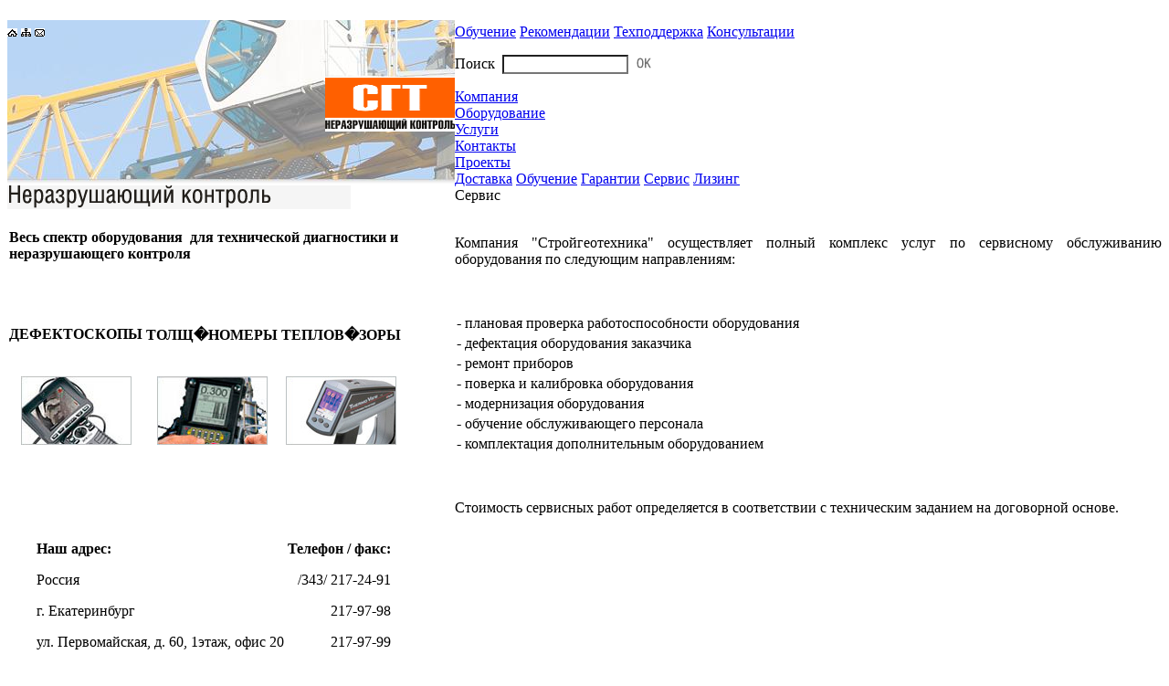

--- FILE ---
content_type: text/html; charset=utf-8
request_url: http://sgt-nk.ru/services/servis/index.html
body_size: 4273
content:
<!DOCTYPE html PUBLIC "-//W3C//DTD XHTML 1.0 Strict//EN" "http://www.w3.org/TR/xhtml1/DTD/xhtml1-strict.dtd">
<html xmlns="http://www.w3.org/1999/xhtml" xml:lang="ru" lang="ru">
<head>






<meta http-equiv="Content-Type" content="application/xhtml+xml; charset=utf-8" />
<meta name="keywords" content="Металлодекторы, Рентгеновские аппараты, Тепловизоры, Пирометры, Дефектоскопы, Влагомеры, Толщиномеры, Твердомеры">
<meta name="description" content=""Стройгеотехника" специализируется на разработке решений по технической диагностике для различных отраслей промышленности">
<meta http-equiv="Content-Type" content="application/xhtml+xml; charset=utf-8" />
<link rel="icon" href="http://sgt-nk.ru/favicon.ico" type="image/x-icon" />

<link type="text/css" rel="stylesheet" href="http://sgt-nk.ru/css/style.css" />

<link type="text/css" rel="stylesheet" href="http://sgt-nk.ru/css/sgt.css" />
 
<title>sgt-nk.ru. </title>
 
</head>
<script type="text/javascript">
im11 = new Image; im11.src='/images/lin.gif';
im12 = new Image; im12.src='/images/li.gif';

function hl(o, a)
{
var current = "services";

if (o.id != current)
{
if (a == 1)
{
o.style.background='url(/images/li.gif) repeat-x 0px 5px';
o.style.color='#FFFFFF';
}
else
{
o.style.background='url(/images/w.gif) repeat-x 0px 5px';
o.style.color='#000000';
}
}

}
</script>

<body>


<div align="center" >
<table id="content" cellpadding="0" cellspacing="0" border="0">
<tr>
<td id="lef" valign="top" align="left" style="background: url(/images/nk_collage.jpg); background-repeat: no-repeat; background-position: -2px 14px;">
<div class="kr pol">&nbsp;</div>
<div id="menlin1">
<a href="../../index.html" class="amenlin1"><img src="/images/s1.gif" alt="На главную" /></a>
<a href="../../sitemap/index.html" class="amenlin1"><img src="/images/s2.gif" alt="Карта сайта" /></a>
<a href="mailto:nk@stroygeo.ru"><img src="/images/s3.gif" alt="Письмо" /></a>
</div>
<div id="foto">
<!-- img src="/images/pic.jpg" align="left" style="float:left; " alt="Picture" / -->
<img src="/images/blank.gif" height="159" align="left" style="float:left; " alt="" />
<a href="../../index.html"><img src="/images/logo.gif" align="right" style="padding:40px 0 0 0; " alt="Стройгеотехника" /></a>

</div>
<div id="lin">&nbsp;</div>
<div class="blok">
<P class=p11>&nbsp;</P>
<P class=p11><IMG src="/images/custom/nk.gif"></P>
<P class=p11>
<TABLE cellSpacing=0 cellPadding=2 border=0>
<TBODY>
<TR>
<TD><STRONG class=blu>Весь спектр оборудования &nbsp;для&nbsp;технической диагностики&nbsp;и неразрушающего контроля</STRONG></TD></TR></TBODY></TABLE></P>
<P class=p11>&nbsp;</P>
<P></P>
<P></P>
<P class=p11>
<TABLE style="WIDTH: 419px; HEIGHT: 126px" height=126 cellSpacing=0 cellPadding=2 width=419 border=0>
<TBODY>
<TR class=blu>
<TD>
<P align=center><STRONG class="">ДЕФЕКТОСКОПЫ</STRONG></P></TD>
<TD>
<P align=center><STRONG class="">ТОЛЩ�НОМЕРЫ</STRONG></P></TD>
<TD>
<P align=center><STRONG class="">ТЕПЛОВ�ЗОРЫ</STRONG></P></TD></TR>
<TR>
<TD>
<P align=center><A title=Дефектоскоп href="../../equipment/_group_id=58.html"><IMG src="/images/custom/pic4_1.jpg"></A></P></TD>
<TD>
<P align=center><A title=Толщиномер href="../../equipment/_group_id=59.html"><IMG src="/images/custom/pic1_111.jpg"></A></P></TD>
<TD>
<P align=center><A title=Тепловизор href="../../equipment/_group_id=71.html"><IMG src="/images/custom/pic2_111.jpg"></A></P></TD></TR></TBODY></TABLE></P>
<DIV class=line></DIV>
</div>
<div id="zac">&nbsp;</div>
<div class="blok" style="padding:15px 0 10px 30px; ">
<P>
<TABLE cellSpacing=0 cellPadding=2 border=0>
<TBODY>
<TR>
<TD class=blu>
<P class=blu><STRONG class=blu>Наш адрес:</STRONG></P>
<P class="">Россия</P>
<P class="">г. Екатеринбург</P>
<P class="">ул. Первомайская, д. 60, 1этаж,&nbsp;офис 20</P></TD>
<TD>
<P align=right><STRONG class=blu>Телефон / факс:</STRONG></P>
<P class="" align=right>/343/ 217-24-91</P>
<P class="" align=right>217-97-98</P>
<P class="" align=right>217-97-99</P></TD></TR></TBODY></TABLE></P>
<P>&nbsp;</P>
<DIV class=line></DIV>
<P>&nbsp;</P>
<P align=justify><STRONG class=blu>Головной сайт&nbsp;нашей&nbsp;компании:</STRONG></P>
<P align=justify><A href="/redir/item.php?url=http://www.stroygeo.ru/"><STRONG class=blu><A class=blu href="/redir/item.php?url=http://www.stroygeo.ru/">www.stroygeo.ru</STRONG></A></A></P>
<P class="links">   <!--beb24a3f-->
 <br>
<hr>
<noindex>
<script async src="//pagead2.googlesyndication.com/pagead/js/adsbygoogle.js"></script>
<!-- vkus-name -->
<ins class="adsbygoogle"
     style="display:block"
     data-ad-client="ca-pub-5756036235334452"
     data-ad-slot="9789376923"
     data-ad-format="auto"></ins>
<script>
(adsbygoogle = window.adsbygoogle || []).push({});
</script>
</noindex></P>
<DIV class=line></DIV>
<P>&nbsp;</P>
</div>
</td>
<td id="rig" valign="top" align="left">
<div class="bl pol">&nbsp;</div>
<div id="menlin2">
<a href="../../install/index.html" class="amenlin2">Обучение</a>
<a href="../../recommends/index.html" class="amenlin2">Рекомендации</a>
<a href="../../support/index.html" class="amenlin2">Техподдержка</a>
<a href="../../consult/index.html" class="amenlin2">Консультации</a>
</div>
<div id="poisk">
<form id="search" method="get" action="/search/">
<p>Поиск&nbsp;&nbsp;<input type="text" name="str" style="width:130px; background-color:#fff; " />&nbsp;&nbsp;<input type="image" name="butt" src="/images/ok.gif" alt="OK" /></p>
</form>
</div>
<div id="mainmen" style="white-space: nowrap">
<a href="../../company/index.html" id="company" class="amainmen" onmouseover="hl(this,1)" onmouseout="hl(this,0)">Компания</a>
<div class="cherta"></div>
<a href="../../equipment/index.html" id="equipment" class="amainmen" onmouseover="hl(this,1)" onmouseout="hl(this,0)">Оборудование</a>
<div class="cherta"></div>
<a href="../../services/index.html" id="services" class="amainmen_active" onmouseover="hl(this,1)" onmouseout="hl(this,0)">Услуги</a>
<div class="cherta"></div>
<a href="../../contacts/index.html" id="contacts" class="amainmen" onmouseover="hl(this,1)" onmouseout="hl(this,0)">Контакты</a>
<div class="cherta"></div>
<a href="../../partnership/index.html" id="partnership" class="amainmen1" onmouseover="hl(this,1)" onmouseout="hl(this,0)">Проекты</a><br /></div>
<div id="menn">
<span class="jir"><a href="../../services/dost/index.html" class="amenn">Доставка</a></span>
<span class=""><a href="../../services/insall/index.html" class="amenn">Обучение</a></span>
<span class=""><a href="../../services/garant/index.html" class="amenn">Гарантии</a></span>
<span class=""><a href="../../services/servis/index.html" class="amenn">Сервис</a></span>
<span class=""><a href="../../services/lizing/index.html" class="amenn">Лизинг</a></span>

</div>

<div class="text">
<span class="krw p18">Сервис</span>
<div class="punktir">&nbsp;</div>
<P align=justify>Компания "Стройгеотехника" осуществляет полный комплекс услуг по сервисному обслуживанию оборудования по следующим направлениям:</P>
<P align=justify>&nbsp;</P>
<P align=justify>
<TABLE cellSpacing=0 cellPadding=2 border=0>
<TBODY>
<TR>
<TD vAlign=top>-</TD>
<TD>плановая проверка работоспособности&nbsp;оборудования&nbsp;</TD></TR>
<TR>
<TD>-</TD>
<TD>дефектация оборудования заказчика</TD></TR>
<TR>
<TD>-</TD>
<TD>ремонт приборов</TD></TR>
<TR>
<TD>-</TD>
<TD>поверка и калибровка оборудования</TD></TR>
<TR>
<TD>-</TD>
<TD>модернизация оборудования</TD></TR>
<TR>
<TD>-</TD>
<TD>обучение обслуживающего персонала</TD></TR>
<TR>
<TD>-</TD>
<TD>комплектация дополнительным оборудованием</TD></TR></TBODY></TABLE></P>
<P>&nbsp;</P>
<P>Стоимость сервисных работ определяется в соответствии с техническим заданием на договорной основе.</P>
</div>
</td>
</tr>
<tr>
<td valign="top" align="left">
<div class="line_grey" style="margin-right: 10px;">&nbsp;</div>
<div class="p11" style="padding: 20px;"><a href="/redir/item.php?url=http://www.sgt-geo.ru/" target=_new>Геодезическое оборудование</a><br /><a href="/redir/item.php?url=http://www.sgt-energo.ru/" target=_new>Энергетическое оборудование</a><br /><a href="/redir/item.php?url=http://www.sgt-catalog.ru/">Полезные ресурсы</a><br /><br />"Стройгеотехника"&nbsp;&copy; &nbsp; 2005-2026.</div>
</td>
<td valign="top" align="right">
<div class="line_red" style="margin-left: 10px;">&nbsp;</div>
<div class="p11" style="padding: 20px;">
<div style="float: left;">
<noindex>
<!-- Rating@Mail.ru counter -->
<script type="text/javascript">
var _tmr = _tmr || [];
_tmr.push({id: "2562907", type: "pageView", start: (new Date()).getTime()});
(function (d, w) {
   var ts = d.createElement("script"); ts.type = "text/javascript"; ts.async = true;
   ts.src = (d.location.protocol == "https:" ? "https:" : "http:") + "//top-fwz1.mail.ru/js/code.js";
   var f = function () {var s = d.getElementsByTagName("script")[0]; s.parentNode.insertBefore(ts, s);};
   if (w.opera == "[object Opera]") { d.addEventListener("DOMContentLoaded", f, false); } else { f(); }
})(document, window);
</script><noscript><div style="position:absolute;left:-10000px;">
<img src="//top-fwz1.mail.ru/counter?id=2562907;js=na" style="border:0;" height="1" width="1" alt="�������@Mail.ru" />
</div></noscript>
<!-- //Rating@Mail.ru counter -->
<!-- Rating@Mail.ru logo -->
<a href="/redir/item.php?url=http://top.mail.ru/jump?from=2562907">
<img src="//top-fwz1.mail.ru/counter?id=2562907;t=487;l=1" 
style="border:0;" height="31" width="88" alt="�������@Mail.ru" /></a>
<!-- //Rating@Mail.ru logo -->

<!--LiveInternet counter--><script type="text/javascript"><!--
document.write("<a href='///redir/item.php?url=www.liveinternet.ru/click' "+
"target=_blank><img src='//counter.yadro.ru/hit?t44.17;r"+
escape(document.referrer)+((typeof(screen)=="undefined")?"":
";s"+screen.width+"*"+screen.height+"*"+(screen.colorDepth?
screen.colorDepth:screen.pixelDepth))+";u"+escape(document.URL)+
";"+Math.random()+
"' alt='' title='LiveInternet' "+
"border='0' width='31' height='31'><\/a>")
//--></script><!--/LiveInternet-->

<!-- Yandex.Metrika counter -->
<script type="text/javascript">
(function (d, w, c) {
    (w[c] = w[c] || []).push(function() {
        try {
            w.yaCounter26089551 = new Ya.Metrika({id:26089551,
                    webvisor:true,
                    clickmap:true,
                    trackLinks:true,
                    accurateTrackBounce:true});
        } catch(e) { }
    });

    var n = d.getElementsByTagName("script")[0],
        s = d.createElement("script"),
        f = function () { n.parentNode.insertBefore(s, n); };
    s.type = "text/javascript";
    s.async = true;
    s.src = (d.location.protocol == "https:" ? "https:" : "http:") + "//mc.yandex.ru/metrika/watch.js";

    if (w.opera == "[object Opera]") {
        d.addEventListener("DOMContentLoaded", f, false);
    } else { f(); }
})(document, window, "yandex_metrika_callbacks");
</script>
<noscript><div><img src="//mc.yandex.ru/watch/26089551" style="position:absolute; left:-9999px;" alt="" /></div></noscript>
<!-- /Yandex.Metrika counter -->

</noindex>
</div><NOINDEX><NOFOLLOW>
Разработка сайта <a href="/redir/item.php?url=http://ample.ru/" id="am" target="_blank" class="p11">Ample</a></NOFOLLOW></NOINDEX></div>
</td>
</tr>
</table>
</div>

</body>
</html>

--- FILE ---
content_type: text/html; charset=utf-8
request_url: https://www.google.com/recaptcha/api2/aframe
body_size: 268
content:
<!DOCTYPE HTML><html><head><meta http-equiv="content-type" content="text/html; charset=UTF-8"></head><body><script nonce="gADKQTRHyvBUayaGXUdN5g">/** Anti-fraud and anti-abuse applications only. See google.com/recaptcha */ try{var clients={'sodar':'https://pagead2.googlesyndication.com/pagead/sodar?'};window.addEventListener("message",function(a){try{if(a.source===window.parent){var b=JSON.parse(a.data);var c=clients[b['id']];if(c){var d=document.createElement('img');d.src=c+b['params']+'&rc='+(localStorage.getItem("rc::a")?sessionStorage.getItem("rc::b"):"");window.document.body.appendChild(d);sessionStorage.setItem("rc::e",parseInt(sessionStorage.getItem("rc::e")||0)+1);localStorage.setItem("rc::h",'1769267975787');}}}catch(b){}});window.parent.postMessage("_grecaptcha_ready", "*");}catch(b){}</script></body></html>